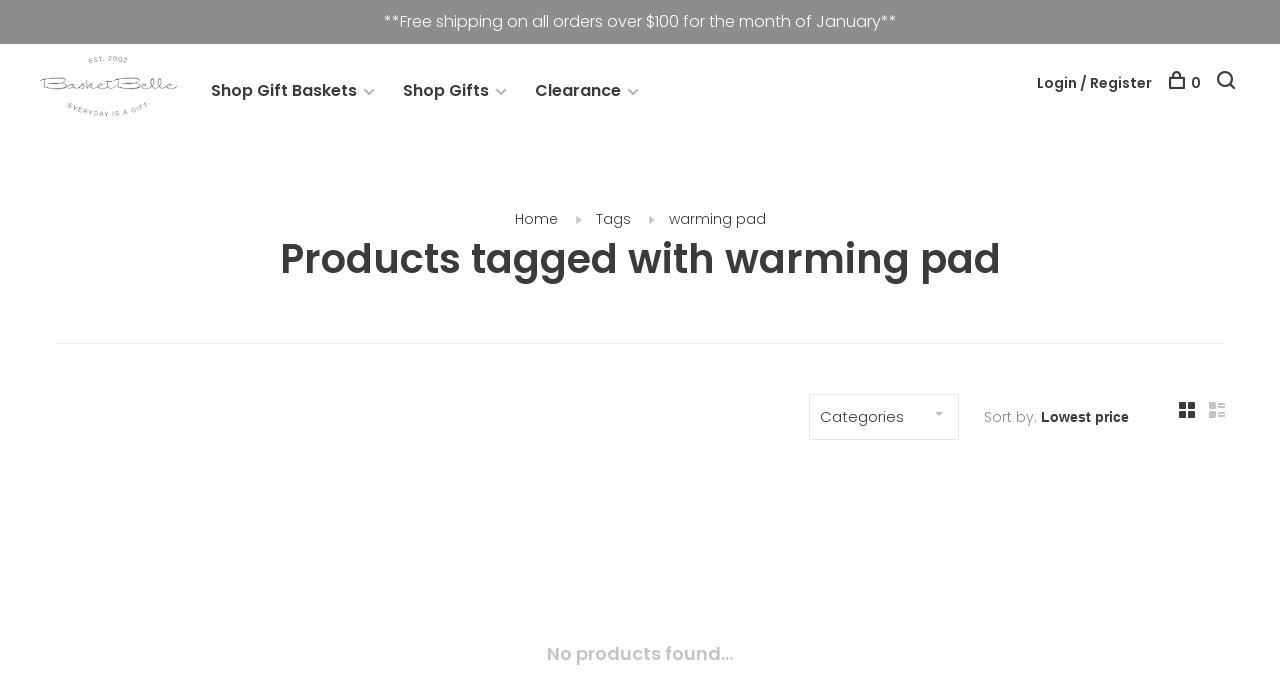

--- FILE ---
content_type: text/html;charset=utf-8
request_url: https://www.basketbelle.com/tags/warming-pad/
body_size: 8096
content:
<!DOCTYPE html>
<html lang="en">
  <head>
    
        
    <meta charset="utf-8"/>
<!-- [START] 'blocks/head.rain' -->
<!--

  (c) 2008-2026 Lightspeed Netherlands B.V.
  http://www.lightspeedhq.com
  Generated: 15-01-2026 @ 18:24:46

-->
<link rel="canonical" href="https://www.basketbelle.com/tags/warming-pad/"/>
<link rel="alternate" href="https://www.basketbelle.com/index.rss" type="application/rss+xml" title="New products"/>
<meta name="robots" content="noodp,noydir"/>
<meta property="og:url" content="https://www.basketbelle.com/tags/warming-pad/?source=facebook"/>
<meta property="og:site_name" content="BasketBelle"/>
<meta property="og:title" content="warming pad"/>
<meta property="og:description" content="Custom, corporate or grab and go baskets and gifts for every occasion"/>
<!--[if lt IE 9]>
<script src="https://cdn.shoplightspeed.com/assets/html5shiv.js?2025-02-20"></script>
<![endif]-->
<!-- [END] 'blocks/head.rain' -->
        	<meta property="og:image" content="https://cdn.shoplightspeed.com/shops/646068/themes/6715/v/378685/assets/logo.png?20211117220139">
        
        
        
        
    <title>warming pad - BasketBelle</title>
    <meta name="description" content="Custom, corporate or grab and go baskets and gifts for every occasion" />
    <meta name="keywords" content="warming, pad, basket, baskets, gifts, gift, custom, corporate, thank you, get well, sympathy, baby, for her, for him, home, wedding, congratulations, bath and body, cocktail, education, engagement, gourmet, pet, retirement" />
    <meta http-equiv="X-UA-Compatible" content="ie=edge">
    <meta name="viewport" content="width=device-width, initial-scale=1.0">
    <meta name="apple-mobile-web-app-capable" content="yes">
    <meta name="apple-mobile-web-app-status-bar-style" content="black">
    <meta name="viewport" content="width=device-width, initial-scale=1, maximum-scale=1, user-scalable=0"/>

    <link rel="shortcut icon" href="https://cdn.shoplightspeed.com/shops/646068/themes/6715/assets/favicon.ico?2026010822143420201219173038" type="image/x-icon" />
    
      	<link rel="preconnect" href="https://fonts.googleapis.com">
		<link rel="preconnect" href="https://fonts.gstatic.com" crossorigin>
  	    <link href='//fonts.googleapis.com/css?family=Poppins:400,400i,300,500,600,700,700i,800,900' rel='stylesheet' type='text/css'>
    
    <link rel="stylesheet" href="https://cdn.shoplightspeed.com/assets/gui-2-0.css?2025-02-20" />
    <link rel="stylesheet" href="https://cdn.shoplightspeed.com/assets/gui-responsive-2-0.css?2025-02-20" /> 
    <link rel="stylesheet" href="https://cdn.shoplightspeed.com/shops/646068/themes/6715/assets/style.css?2026010822143420201219173038">
    <link rel="stylesheet" href="https://cdn.shoplightspeed.com/shops/646068/themes/6715/assets/settings.css?2026010822143420201219173038" />
    <link rel="stylesheet" href="https://cdn.shoplightspeed.com/shops/646068/themes/6715/assets/custom.css?2026010822143420201219173038" />
    
    <script src="//ajax.googleapis.com/ajax/libs/jquery/3.0.0/jquery.min.js"></script>
    <script>
      	if( !window.jQuery ) document.write('<script src="https://cdn.shoplightspeed.com/shops/646068/themes/6715/assets/jquery-3.0.0.min.js?2026010822143420201219173038"><\/script>');
    </script>
    <script src="//cdn.jsdelivr.net/npm/js-cookie@2/src/js.cookie.min.js"></script>
    
    <script src="https://cdn.shoplightspeed.com/assets/gui.js?2025-02-20"></script>
    <script src="https://cdn.shoplightspeed.com/assets/gui-responsive-2-0.js?2025-02-20"></script>
    <script src="https://cdn.shoplightspeed.com/shops/646068/themes/6715/assets/scripts-min.js?2026010822143420201219173038"></script>
    
        
         
  </head>
  <body class="page-warming-pad">
    
        
    <div class="page-content">
      
                                      	      	              	      	      	            
      <script>
      var product_image_size = '660x660x2',
          product_image_thumb = '132x132x2',
          product_in_stock_label = 'In stock',
          product_backorder_label = 'On backorder',
      		product_out_of_stock_label = 'Out of stock',
          product_multiple_variant_label = 'View all product options',
          show_variant_picker = 1,
          display_variants_on_product_card = 1,
          display_variant_picker_on = 'all',
          show_newsletter_promo_popup = 0,
          newsletter_promo_delay = '10000',
          newsletter_promo_hide_until = '7',
      		currency_format = 'C$',
          number_format = '0,0.00',
      		shop_url = 'https://www.basketbelle.com/',
          shop_id = '646068',
        	readmore = 'Read more',
          search_url = "https://www.basketbelle.com/search/",
          search_empty = 'No products found',
                    view_all_results = 'View all results';
    	</script>
			
      
	<div class="top-bar">**Free shipping on all orders over $100 for the month of January**</div>

<div class="mobile-nav-overlay"></div>

<header class="site-header site-header-lg">
  
    
  <a href="https://www.basketbelle.com/" class="logo logo-lg ">
          <img src="https://cdn.shoplightspeed.com/shops/646068/themes/6715/v/378685/assets/logo.png?20211117220139" alt="BasketBelle" class="logo-image">
    	      	<img src="https://cdn.shoplightspeed.com/shops/646068/themes/6715/v/378857/assets/logo-white.png?20211118201843" alt="BasketBelle" class="logo-image logo-image-white">
    	      <img src="https://cdn.shoplightspeed.com/shops/646068/themes/6715/v/378857/assets/logo-white.png?20211118201843" alt="BasketBelle" class="logo-image logo-image-white">
          </a>

  <nav class="main-nav nav-style">
    <ul>
      
                  	
      	                <li class="menu-item-category-3178765 has-child">
          <a href="https://www.basketbelle.com/shop-gift-baskets/">Shop Gift Baskets</a>
          <button class="mobile-menu-subopen"><span class="nc-icon-mini arrows-3_small-down"></span></button>                    <ul class="">
                          <li class="subsubitem">
                <a class="underline-hover" href="https://www.basketbelle.com/shop-gift-baskets/baby-new-parents-kids/" title="Baby, New Parents &amp; Kids">Baby, New Parents &amp; Kids</a>
                                              </li>
                          <li class="subsubitem">
                <a class="underline-hover" href="https://www.basketbelle.com/shop-gift-baskets/bath-body/" title="Bath &amp; Body">Bath &amp; Body</a>
                                              </li>
                          <li class="subsubitem">
                <a class="underline-hover" href="https://www.basketbelle.com/shop-gift-baskets/birthday-collection/" title="Birthday Collection">Birthday Collection</a>
                                              </li>
                          <li class="subsubitem">
                <a class="underline-hover" href="https://www.basketbelle.com/shop-gift-baskets/cocktail-collection/" title="Cocktail Collection">Cocktail Collection</a>
                                              </li>
                          <li class="subsubitem">
                <a class="underline-hover" href="https://www.basketbelle.com/shop-gift-baskets/engagement-wedding/" title="Engagement/Wedding">Engagement/Wedding</a>
                                              </li>
                          <li class="subsubitem">
                <a class="underline-hover" href="https://www.basketbelle.com/shop-gift-baskets/golf/" title="Golf">Golf</a>
                                              </li>
                          <li class="subsubitem">
                <a class="underline-hover" href="https://www.basketbelle.com/shop-gift-baskets/gourmet-collection/" title="Gourmet Collection">Gourmet Collection</a>
                                              </li>
                          <li class="subsubitem">
                <a class="underline-hover" href="https://www.basketbelle.com/shop-gift-baskets/for-the-home/" title="For The Home">For The Home</a>
                                              </li>
                          <li class="subsubitem has-child">
                <a class="underline-hover" href="https://www.basketbelle.com/shop-gift-baskets/seasonal/" title="Seasonal">Seasonal</a>
                <button class="mobile-menu-subopen"><span class="nc-icon-mini arrows-3_small-down"></span></button>                                <ul class="">
                                      <li class="subsubitem">
                      <a class="underline-hover" href="https://www.basketbelle.com/shop-gift-baskets/seasonal/holiday/" title="Holiday">Holiday</a>
                    </li>
                                      <li class="subsubitem">
                      <a class="underline-hover" href="https://www.basketbelle.com/shop-gift-baskets/seasonal/fall-thanksgiving/" title="Fall - Thanksgiving">Fall - Thanksgiving</a>
                    </li>
                                  </ul>
                              </li>
                          <li class="subsubitem has-child">
                <a class="underline-hover" href="https://www.basketbelle.com/shop-gift-baskets/special-occasion/" title="Special Occasion">Special Occasion</a>
                <button class="mobile-menu-subopen"><span class="nc-icon-mini arrows-3_small-down"></span></button>                                <ul class="">
                                      <li class="subsubitem">
                      <a class="underline-hover" href="https://www.basketbelle.com/shop-gift-baskets/special-occasion/administrative-assistant/" title="Administrative Assistant">Administrative Assistant</a>
                    </li>
                                      <li class="subsubitem">
                      <a class="underline-hover" href="https://www.basketbelle.com/shop-gift-baskets/special-occasion/dental-nurse/" title="Dental / Nurse">Dental / Nurse</a>
                    </li>
                                      <li class="subsubitem">
                      <a class="underline-hover" href="https://www.basketbelle.com/shop-gift-baskets/special-occasion/graduation/" title="Graduation">Graduation</a>
                    </li>
                                      <li class="subsubitem">
                      <a class="underline-hover" href="https://www.basketbelle.com/shop-gift-baskets/special-occasion/retirement/" title="Retirement">Retirement</a>
                    </li>
                                      <li class="subsubitem">
                      <a class="underline-hover" href="https://www.basketbelle.com/shop-gift-baskets/special-occasion/teacher-education/" title="Teacher/Education">Teacher/Education</a>
                    </li>
                                  </ul>
                              </li>
                          <li class="subsubitem">
                <a class="underline-hover" href="https://www.basketbelle.com/shop-gift-baskets/thank-you/" title="Thank You">Thank You</a>
                                              </li>
                          <li class="subsubitem">
                <a class="underline-hover" href="https://www.basketbelle.com/shop-gift-baskets/thinking-of-you-sympathy-get-well/" title="Thinking of You/Sympathy/Get Well">Thinking of You/Sympathy/Get Well</a>
                                              </li>
                      </ul>
                  </li>
                <li class="menu-item-category-3178768 has-child">
          <a href="https://www.basketbelle.com/shop-gifts/">Shop Gifts</a>
          <button class="mobile-menu-subopen"><span class="nc-icon-mini arrows-3_small-down"></span></button>                    <ul class="">
                          <li class="subsubitem">
                <a class="underline-hover" href="https://www.basketbelle.com/shop-gifts/baby-kids/" title="Baby &amp; Kids">Baby &amp; Kids</a>
                                              </li>
                          <li class="subsubitem">
                <a class="underline-hover" href="https://www.basketbelle.com/shop-gifts/bath-body/" title="Bath &amp; Body">Bath &amp; Body</a>
                                              </li>
                          <li class="subsubitem">
                <a class="underline-hover" href="https://www.basketbelle.com/shop-gifts/birthday/" title="Birthday">Birthday</a>
                                              </li>
                          <li class="subsubitem">
                <a class="underline-hover" href="https://www.basketbelle.com/shop-gifts/books/" title="Books">Books</a>
                                              </li>
                          <li class="subsubitem">
                <a class="underline-hover" href="https://www.basketbelle.com/shop-gifts/candle/" title="Candle">Candle</a>
                                              </li>
                          <li class="subsubitem">
                <a class="underline-hover" href="https://www.basketbelle.com/shop-gifts/cards/" title="Cards">Cards</a>
                                              </li>
                          <li class="subsubitem">
                <a class="underline-hover" href="https://www.basketbelle.com/shop-gifts/cocktail/" title="Cocktail">Cocktail</a>
                                              </li>
                          <li class="subsubitem">
                <a class="underline-hover" href="https://www.basketbelle.com/shop-gifts/engagement-wedding/" title="Engagement/Wedding">Engagement/Wedding</a>
                                              </li>
                          <li class="subsubitem">
                <a class="underline-hover" href="https://www.basketbelle.com/shop-gifts/for-the-home/" title="For The Home">For The Home</a>
                                              </li>
                          <li class="subsubitem">
                <a class="underline-hover" href="https://www.basketbelle.com/shop-gifts/golf/" title="Golf">Golf</a>
                                              </li>
                          <li class="subsubitem">
                <a class="underline-hover" href="https://www.basketbelle.com/shop-gifts/gourmet/" title="Gourmet">Gourmet</a>
                                              </li>
                          <li class="subsubitem">
                <a class="underline-hover" href="https://www.basketbelle.com/shop-gifts/puzzles-games/" title="Puzzle&#039;s &amp; Games">Puzzle&#039;s &amp; Games</a>
                                              </li>
                          <li class="subsubitem has-child">
                <a class="underline-hover" href="https://www.basketbelle.com/shop-gifts/seasonal/" title="Seasonal">Seasonal</a>
                <button class="mobile-menu-subopen"><span class="nc-icon-mini arrows-3_small-down"></span></button>                                <ul class="">
                                      <li class="subsubitem">
                      <a class="underline-hover" href="https://www.basketbelle.com/shop-gifts/seasonal/holiday/" title="Holiday">Holiday</a>
                    </li>
                                      <li class="subsubitem">
                      <a class="underline-hover" href="https://www.basketbelle.com/shop-gifts/seasonal/fall-thanksgiving/" title="Fall - Thanksgiving">Fall - Thanksgiving</a>
                    </li>
                                  </ul>
                              </li>
                          <li class="subsubitem has-child">
                <a class="underline-hover" href="https://www.basketbelle.com/shop-gifts/special-occasions/" title="Special Occasions">Special Occasions</a>
                <button class="mobile-menu-subopen"><span class="nc-icon-mini arrows-3_small-down"></span></button>                                <ul class="">
                                      <li class="subsubitem">
                      <a class="underline-hover" href="https://www.basketbelle.com/shop-gifts/special-occasions/administrative-assistant/" title="Administrative Assistant">Administrative Assistant</a>
                    </li>
                                      <li class="subsubitem">
                      <a class="underline-hover" href="https://www.basketbelle.com/shop-gifts/special-occasions/dental-nurse/" title="Dental / Nurse">Dental / Nurse</a>
                    </li>
                                      <li class="subsubitem">
                      <a class="underline-hover" href="https://www.basketbelle.com/shop-gifts/special-occasions/graduation/" title="Graduation">Graduation</a>
                    </li>
                                      <li class="subsubitem">
                      <a class="underline-hover" href="https://www.basketbelle.com/shop-gifts/special-occasions/teacher/" title="Teacher">Teacher</a>
                    </li>
                                      <li class="subsubitem">
                      <a class="underline-hover" href="https://www.basketbelle.com/shop-gifts/special-occasions/retirement/" title="Retirement">Retirement</a>
                    </li>
                                  </ul>
                              </li>
                          <li class="subsubitem">
                <a class="underline-hover" href="https://www.basketbelle.com/shop-gifts/thinking-of-you-sympathy-get-well/" title="Thinking of you/Sympathy/Get Well">Thinking of you/Sympathy/Get Well</a>
                                              </li>
                          <li class="subsubitem">
                <a class="underline-hover" href="https://www.basketbelle.com/shop-gifts/thank-you/" title="Thank You">Thank You</a>
                                              </li>
                      </ul>
                  </li>
                <li class="menu-item-category-3582497 has-child">
          <a href="https://www.basketbelle.com/clearance/">Clearance</a>
          <button class="mobile-menu-subopen"><span class="nc-icon-mini arrows-3_small-down"></span></button>                    <ul class="">
                          <li class="subsubitem">
                <a class="underline-hover" href="https://www.basketbelle.com/clearance/30-off/" title="30% OFF">30% OFF</a>
                                              </li>
                          <li class="subsubitem">
                <a class="underline-hover" href="https://www.basketbelle.com/clearance/60-off/" title="60% OFF">60% OFF</a>
                                              </li>
                      </ul>
                  </li>
                      
                        
      	      
                        	
      	      	              
                        	
      	      
                              
      
      <li class="menu-item-mobile-only m-t-30">
                <a href="#" title="Account" data-featherlight="#loginModal">Login / Register</a>
              </li>
      
            
                              
      
    </ul>
  </nav>

  <nav class="secondary-nav nav-style">
    <div class="search-header secondary-style">
      <form action="https://www.basketbelle.com/search/" method="get" id="searchForm">
        <input type="text" name="q" autocomplete="off" value="" placeholder="Search for product">
        <a href="#" class="search-close">Close</a>
        <div class="search-results"></div>
      </form>
    </div>
    
    <ul>
      <li class="menu-item-desktop-only menu-item-account">
                <a href="#" title="Account" data-featherlight="#loginModal">Login / Register</a>
              </li>
      
            
                              
      
            
            
      <li>
        <a href="#" title="Cart" class="cart-trigger"><span class="nc-icon-mini shopping_bag-20"></span>0</a>
      </li>

      <li class="search-trigger-item">
        <a href="#" title="Search" class="search-trigger"><span class="nc-icon-mini ui-1_zoom"></span></a>
      </li>
    </ul>

    
    <a class="burger">
      <span></span>
    </a>
    
  </nav>
</header>      <div itemscope itemtype="http://schema.org/BreadcrumbList">
	<div itemprop="itemListElement" itemscope itemtype="http://schema.org/ListItem">
    <a itemprop="item" href="https://www.basketbelle.com/"><span itemprop="name" content="Home"></span></a>
    <meta itemprop="position" content="1" />
  </div>
    	<div itemprop="itemListElement" itemscope itemtype="http://schema.org/ListItem">
      <a itemprop="item" href="https://www.basketbelle.com/tags/"><span itemprop="name" content="Tags"></span></a>
      <meta itemprop="position" content="2" />
    </div>
    	<div itemprop="itemListElement" itemscope itemtype="http://schema.org/ListItem">
      <a itemprop="item" href="https://www.basketbelle.com/tags/warming-pad/"><span itemprop="name" content="warming pad"></span></a>
      <meta itemprop="position" content="3" />
    </div>
  </div>

      <div class="cart-sidebar-container">
  <div class="cart-sidebar">
    <button class="cart-sidebar-close" aria-label="Close">✕</button>
    <div class="cart-sidebar-title">
      <h5>Cart</h5>
      <p><span class="item-qty"></span> items</p>
    </div>
    
    <div class="cart-sidebar-body">
        
      <div class="no-cart-products">No products found...</div>
      
    </div>
    
      </div>
</div>      <!-- Login Modal -->
<div class="modal-lighbox login-modal" id="loginModal">
  <div class="row">
    <div class="col-sm-6 m-b-30 login-row p-r-30 sm-p-r-15">
      <h4>Login</h4>
      <p>Log in if you have an account</p>
      <form action="https://www.basketbelle.com/account/loginPost/?return=https%3A%2F%2Fwww.basketbelle.com%2Ftags%2Fwarming-pad%2F" method="post" class="secondary-style">
        <input type="hidden" name="key" value="b78df3ec22ac9824656e59060beffbbd" />
        <div class="form-row">
          <input type="text" name="email" autocomplete="on" placeholder="Email address" class="required" />
        </div>
        <div class="form-row">
          <input type="password" name="password" autocomplete="on" placeholder="Password" class="required" />
        </div>
        <div class="">
          <a class="button button-arrow button-solid button-block popup-validation m-b-15" href="javascript:;" title="Login">Login</a>
                  </div>
      </form>
    </div>
    <div class="col-sm-6 m-b-30 p-l-30 sm-p-l-15">
      <h4>Register</h4>
      <p class="register-subtitle">By creating an account with our store, you will be able to move through the checkout process faster, store multiple addresses, view and track your orders in your account, and more.</p>
      <a class="button button-arrow" href="https://www.basketbelle.com/account/register/" title="Create an account">Create an account</a>
    </div>
  </div>
  <div class="text-center forgot-password">
    <a class="forgot-pw" href="https://www.basketbelle.com/account/password/">Forgot your password?</a>
  </div>
</div>      
      <main class="main-content">
                  		

<div class="container container-sm">
  <!-- Collection Intro -->
    	<div class="text-center m-t-80 sm-m-t-50">
      
            
            <!-- Breadcrumbs -->
      <div class="breadcrumbs">
        <a href="https://www.basketbelle.com/" title="Home">Home</a>
                <i class="nc-icon-mini arrows-1_small-triangle-right"></i><a href="https://www.basketbelle.com/tags/">Tags</a>
                <i class="nc-icon-mini arrows-1_small-triangle-right"></i><a class="last" href="https://www.basketbelle.com/tags/warming-pad/">warming pad</a>
              </div>
            <h1 class="page-title">Products tagged with warming pad</h1>
          </div>
  </div>
  
<div class="collection-products collection-products--top-filters" id="collection-page">
    <div class="collection-content">
    
    <div class="collection-top-wrapper">
    
            
            <form action="https://www.basketbelle.com/tags/warming-pad/" method="get" id="filter_form_top_main">
        <input type="hidden" name="mode" value="grid" id="filter_form_mode_side" />
        <input type="hidden" name="limit" value="12" id="filter_form_limit_side" />
        <input type="hidden" name="sort" value="lowest" id="filter_form_sort_side" />
        <input type="hidden" name="max" value="5" id="filter_form_max_2_side" />
        <input type="hidden" name="min" value="0" id="filter_form_min_2_side" />
        <div class="sidebar-filters top-bar-filters">

          
            <div class="filter-wrap" id="priceFilters">
              <div class="filter-item">
                <div class="price-filter">
                  <div class="sidebar-filter-slider">
                    <div class="collection-filter-price price-filter-2"></div>
                  </div>
                  <div class="price-filter-range">
                    <div class="row">
                      <div class="col-xs-6">
                        <div class="min">Min: C$<span>0</span></div>
                      </div>
                      <div class="col-xs-6 text-right">
                        <div class="max">Max: C$<span>5</span></div>
                      </div>
                    </div>
                  </div>
                </div>
              </div>
            </div>
                    
                    <select name="category" class="selectric-minimal" onchange="if ( $(this).find(':selected').data('url').length ) { window.location.href = $(this).find(':selected').data('url');}">
            <option>Categories</option>
                          <option value="3178765"  data-url="https://www.basketbelle.com/shop-gift-baskets/">Shop Gift Baskets</option>
                                                <option value="3178789"  data-url="https://www.basketbelle.com/shop-gift-baskets/baby-new-parents-kids/">- Baby, New Parents &amp; Kids</option>
                                                    <option value="3178800"  data-url="https://www.basketbelle.com/shop-gift-baskets/bath-body/">- Bath &amp; Body</option>
                                                    <option value="3178832"  data-url="https://www.basketbelle.com/shop-gift-baskets/birthday-collection/">- Birthday Collection</option>
                                                    <option value="3178790"  data-url="https://www.basketbelle.com/shop-gift-baskets/cocktail-collection/">- Cocktail Collection</option>
                                                    <option value="3673788"  data-url="https://www.basketbelle.com/shop-gift-baskets/engagement-wedding/">- Engagement/Wedding</option>
                                                    <option value="4101182"  data-url="https://www.basketbelle.com/shop-gift-baskets/golf/">- Golf</option>
                                                    <option value="3178783"  data-url="https://www.basketbelle.com/shop-gift-baskets/gourmet-collection/">- Gourmet Collection</option>
                                                    <option value="3178795"  data-url="https://www.basketbelle.com/shop-gift-baskets/for-the-home/">- For The Home</option>
                                                    <option value="3178766"  data-url="https://www.basketbelle.com/shop-gift-baskets/seasonal/">- Seasonal</option>
                                                            <option value="4831032"  data-url="https://www.basketbelle.com/shop-gift-baskets/seasonal/holiday/">-- Holiday</option>
                                          <option value="3892532"  data-url="https://www.basketbelle.com/shop-gift-baskets/seasonal/fall-thanksgiving/">-- Fall - Thanksgiving</option>
                                                                        <option value="3673775"  data-url="https://www.basketbelle.com/shop-gift-baskets/special-occasion/">- Special Occasion</option>
                                                            <option value="3673777"  data-url="https://www.basketbelle.com/shop-gift-baskets/special-occasion/administrative-assistant/">-- Administrative Assistant</option>
                                          <option value="3673778"  data-url="https://www.basketbelle.com/shop-gift-baskets/special-occasion/dental-nurse/">-- Dental / Nurse</option>
                                          <option value="3713941"  data-url="https://www.basketbelle.com/shop-gift-baskets/special-occasion/graduation/">-- Graduation</option>
                                          <option value="3178828"  data-url="https://www.basketbelle.com/shop-gift-baskets/special-occasion/retirement/">-- Retirement</option>
                                          <option value="3673779"  data-url="https://www.basketbelle.com/shop-gift-baskets/special-occasion/teacher-education/">-- Teacher/Education</option>
                                                                        <option value="3178829"  data-url="https://www.basketbelle.com/shop-gift-baskets/thank-you/">- Thank You</option>
                                                    <option value="3178785"  data-url="https://www.basketbelle.com/shop-gift-baskets/thinking-of-you-sympathy-get-well/">- Thinking of You/Sympathy/Get Well</option>
                                                                          <option value="3178768"  data-url="https://www.basketbelle.com/shop-gifts/">Shop Gifts</option>
                                                <option value="3178830"  data-url="https://www.basketbelle.com/shop-gifts/baby-kids/">- Baby &amp; Kids</option>
                                                    <option value="3178781"  data-url="https://www.basketbelle.com/shop-gifts/bath-body/">- Bath &amp; Body</option>
                                                    <option value="3178833"  data-url="https://www.basketbelle.com/shop-gifts/birthday/">- Birthday</option>
                                                    <option value="3178773"  data-url="https://www.basketbelle.com/shop-gifts/books/">- Books</option>
                                                    <option value="3178774"  data-url="https://www.basketbelle.com/shop-gifts/candle/">- Candle</option>
                                                    <option value="3178775"  data-url="https://www.basketbelle.com/shop-gifts/cards/">- Cards</option>
                                                    <option value="3178769"  data-url="https://www.basketbelle.com/shop-gifts/cocktail/">- Cocktail</option>
                                                    <option value="4101183"  data-url="https://www.basketbelle.com/shop-gifts/engagement-wedding/">- Engagement/Wedding</option>
                                                    <option value="3178780"  data-url="https://www.basketbelle.com/shop-gifts/for-the-home/">- For The Home</option>
                                                    <option value="4101184"  data-url="https://www.basketbelle.com/shop-gifts/golf/">- Golf</option>
                                                    <option value="3178772"  data-url="https://www.basketbelle.com/shop-gifts/gourmet/">- Gourmet</option>
                                                    <option value="3178782"  data-url="https://www.basketbelle.com/shop-gifts/puzzles-games/">- Puzzle&#039;s &amp; Games</option>
                                                    <option value="3178804"  data-url="https://www.basketbelle.com/shop-gifts/seasonal/">- Seasonal</option>
                                                            <option value="4802785"  data-url="https://www.basketbelle.com/shop-gifts/seasonal/holiday/">-- Holiday</option>
                                          <option value="3892533"  data-url="https://www.basketbelle.com/shop-gifts/seasonal/fall-thanksgiving/">-- Fall - Thanksgiving</option>
                                                                        <option value="3673780"  data-url="https://www.basketbelle.com/shop-gifts/special-occasions/">- Special Occasions</option>
                                                            <option value="3673784"  data-url="https://www.basketbelle.com/shop-gifts/special-occasions/administrative-assistant/">-- Administrative Assistant</option>
                                          <option value="3673783"  data-url="https://www.basketbelle.com/shop-gifts/special-occasions/dental-nurse/">-- Dental / Nurse</option>
                                          <option value="3713947"  data-url="https://www.basketbelle.com/shop-gifts/special-occasions/graduation/">-- Graduation</option>
                                          <option value="3673786"  data-url="https://www.basketbelle.com/shop-gifts/special-occasions/teacher/">-- Teacher</option>
                                          <option value="4096078"  data-url="https://www.basketbelle.com/shop-gifts/special-occasions/retirement/">-- Retirement</option>
                                                                        <option value="3754743"  data-url="https://www.basketbelle.com/shop-gifts/thinking-of-you-sympathy-get-well/">- Thinking of you/Sympathy/Get Well</option>
                                                    <option value="4156360"  data-url="https://www.basketbelle.com/shop-gifts/thank-you/">- Thank You</option>
                                                                          <option value="3582497"  data-url="https://www.basketbelle.com/clearance/">Clearance</option>
                                                <option value="4803000"  data-url="https://www.basketbelle.com/clearance/30-off/">- 30% OFF</option>
                                                    <option value="4802965"  data-url="https://www.basketbelle.com/clearance/60-off/">- 60% OFF</option>
                                                                      </select>
                    
                    
          
        </div>
      </form>
            
            <form action="https://www.basketbelle.com/tags/warming-pad/" method="get" id="filter_form_top" class="inline">
        <input type="hidden" name="limit" value="12" id="filter_form_limit_top" />
        <input type="hidden" name="sort" value="lowest" id="filter_form_sort_top" />
        <input type="hidden" name="max" value="5" id="filter_form_max_top" />
        <input type="hidden" name="min" value="0" id="filter_form_min_top" />
        
      	<div class="inline collection-actions m-r-15 m-l-15">
          <div class="inline hint-text">Sort by: </div>
          <select name="sort" onchange="$('#filter_form_top').submit();" class="hidden-xs hidden-sm">
                    <option value="popular">Popularity</option>
                    <option value="newest">Newest products</option>
                    <option value="lowest" selected="selected">Lowest price</option>
                    <option value="highest">Highest price</option>
                    <option value="asc">Name ascending</option>
                    <option value="desc">Name descending</option>
                    </select>
        </div>
      </form>
          
    
      <div class="grid-list">
        <a href="#" class="grid-switcher-item active" data-value="grid">
          <i class="nc-icon-mini ui-2_grid-45"></i>
        </a>
        <a href="#" class="grid-switcher-item" data-value="list">
          <i class="nc-icon-mini nc-icon-mini ui-2_paragraph"></i>
        </a>
      </div>
    
    </div>

    <!-- Product list -->
    <div class="products-list row">  

      	      	
      	      		      	      
      	
         
                <div class="no-products-found col-xs-12">No products found...</div>
         
    </div>
    
    <div class="collection-sort">
      <form action="https://www.basketbelle.com/tags/warming-pad/" method="get" id="filter_form_bottom">
        <input type="hidden" name="limit" value="12" id="filter_form_limit_bottom" />
        <input type="hidden" name="sort" value="lowest" id="filter_form_sort_bottom" />
        <input type="hidden" name="max" value="5" id="filter_form_max_bottom" />
        <input type="hidden" name="min" value="0" id="filter_form_min_bottom" />
        
        <div class="row">
          <div class="col-md-4 sm-text-center">
            <!--<a class="filter-trigger m-r-15" href="javascript:;" title="Filters"><i class="nc-icon-mini ui-3_funnel-40"></i></a>-->
                        <div class="inline collection-actions m-r-15">
              <div class="inline hint-text">Sort by: </div>
              <select name="sort" onchange="$('#formSortModeLimit').submit();" class="hidden-xs hidden-sm">
                            <option value="popular">Popularity</option>
                            <option value="newest">Newest products</option>
                            <option value="lowest" selected="selected">Lowest price</option>
                            <option value="highest">Highest price</option>
                            <option value="asc">Name ascending</option>
                            <option value="desc">Name descending</option>
                            </select>
            </div>
                      </div>
          
          <div class="col-md-4 text-center">
                      </div>
          
          <div class="col-md-4 text-right sm-text-center">

            <div class="inline sort-block align-middle text-right pagination collection-actions">
              <div class="inline hint-text m-r-15">Showing 1 - 0 of 0</div>

              <!--
              <div class="inline hint-text">Show:</div>
              <select id="selectbox-2-bottom" name="limit" onchange="$('#formProductsFilters').submit();" class="inline">
                                <option value="4">4</option>
                                <option value="8">8</option>
                                <option value="12" selected="selected">12</option>
                                <option value="16">16</option>
                                <option value="20">20</option>
                                <option value="24">24</option>
                              </select>
              -->

            </div>
            
          </div>
        </div>
      </form>
    </div>

  </div>
</div>


<script type="text/javascript">
  $(function(){
    $('.grid-switcher-item').on('click', function(e) {
    	e.preventDefault();
      $('#filter_form_mode_side').val($(this).data('value')).parent('form').submit();
    });
    
    $('#collection-page input, #collection-page .collection-sort select').change(function(){
      $(this).closest('form').submit();
    });
    
    $(".collection-filter-price.price-filter-1").slider({
      range: true,
      min: 0,
      max: 5,
      values: [0, 5],
      step: 1,
      slide: function( event, ui){
    $('.price-filter-range .min span').html(ui.values[0]);
    $('.price-filter-range .max span').html(ui.values[1]);
    
    $('#filter_form_min_1_top, #filter_form_min_2_side').val(ui.values[0]);
    $('#filter_form_max_1_top, #filter_form_max_2_side').val(ui.values[1]);
  },
    stop: function(event, ui){
    $(this).closest('form').submit();
  }
    });
  $(".collection-filter-price.price-filter-2").slider({
      range: true,
      min: 0,
      max: 5,
      values: [0, 5],
      step: 1,
      slide: function( event, ui){
    $('.price-filter-range .min span').html(ui.values[0]);
    $('.price-filter-range .max span').html(ui.values[1]);
    
    $('#filter_form_min_1_top, #filter_form_min_2_side').val(ui.values[0]);
    $('#filter_form_max_1_top, #filter_form_max_2_side').val(ui.values[1]);
  },
    stop: function(event, ui){
    $(this).closest('form').submit();
  }
    });
  });
</script>                </main>
			
            
<footer>
  <div class="container">
    
    
        <div class="footer-menu">
      <ul>
                <li><a href="https://www.basketbelle.com/service/about/">About us</a></li>
                <li><a href="https://www.basketbelle.com/service/general-terms-conditions/">Terms &amp; Conditions</a></li>
                <li><a href="https://www.basketbelle.com/service/privacy-policy/">Privacy policy</a></li>
                <li><a href="https://www.basketbelle.com/service/payment-methods/">Payment methods</a></li>
                <li><a href="https://www.basketbelle.com/service/shipping-returns/">Shipping &amp; returns</a></li>
                <li><a href="https://www.basketbelle.com/service/">FAQs</a></li>
                <li><a href="https://www.basketbelle.com/sitemap/">Sitemap</a></li>
                <li><a href="https://www.basketbelle.com/service/disclaimer/">Disclaimer</a></li>
                <li><a href="https://www.basketbelle.com/service/contact-us/">Contact Us</a></li>
                      </ul>
    </div>
        
    

        <div class="footer-content">
      <p>Sign up for our newsletter and get the latest updates, news and product offers via email</p>
            <form id="formNewsletter" class="newsletter-footer-form secondary-style" action="https://www.basketbelle.com/account/newsletter/" method="post">
          <input type="hidden" name="key" value="b78df3ec22ac9824656e59060beffbbd" />
          <div class="form-row">
            <div class="input-group">
              <input type="text" name="email" id="formNewsletterEmail" value="" placeholder="Your email address">
              <a href="javascript:;" onclick="$('#formNewsletter').submit(); return false;" title="Subscribe" class="button button-arrow"></a>
            </div>
          </div>
      </form>
          </div>
    
        <div class="footer-content footer-content-description">
      
            <div class="footer-contact-details">
                <p>17 Boudreau Rd Unit 20, St. Albert, AB T8N 7K5</p>
        
                <div>
          <a href="tel:780-459-5427">
              <span class="hint-text">Telephone: </span><span class="bold">780-459-5427</span>
          </a>
        </div>
                        <div>
          <a href="/cdn-cgi/l/email-protection#82ebece4edc2e0e3f1e9e7f6e0e7eeeee7ace1edef">
            <span class="hint-text">Email: </span><span class="bold"><span class="__cf_email__" data-cfemail="4c25222a230c2e2d3f2729382e29202029622f2321">[email&#160;protected]</span></span>
          </a>
        </div> 
              </div>
            
      
            <div class="footer-menu footer-menu-social">
        <ul>
          <li><a href="https://www.facebook.com/BasketBelleGifts?ref=hl" target="_blank" title="Facebook"><span class="nc-icon-mini social_logo-fb-simple"></span></a></li>                    <li><a href="https://www.instagram.com/basketbelle.shop/" target="_blank" title="Instagram BasketBelle"><span class="nc-icon-mini social_logo-instagram"></span></a></li>                                                          </ul>
      </div>
            
      
            
    </div>
    
    <div class="copyright m-t-50">
      © Copyright 2026 BasketBelle
            <span>
      - Powered by
            <a href="http://www.lightspeedhq.com" title="Lightspeed" target="_blank">Lightspeed</a>
                  - Theme by <a href="https://huysmans.me" target="_blank">Huysmans.me </a>
      </span>
            
            
    </div>

    <div class="payments">
            <a href="https://www.basketbelle.com/service/payment-methods/" title="Credit Card">
        <img src="https://cdn.shoplightspeed.com/assets/icon-payment-creditcard.png?2025-02-20" alt="Credit Card" />
      </a>
          </div>

  </div>
  
</footer>
      <!-- [START] 'blocks/body.rain' -->
<script data-cfasync="false" src="/cdn-cgi/scripts/5c5dd728/cloudflare-static/email-decode.min.js"></script><script>
(function () {
  var s = document.createElement('script');
  s.type = 'text/javascript';
  s.async = true;
  s.src = 'https://www.basketbelle.com/services/stats/pageview.js';
  ( document.getElementsByTagName('head')[0] || document.getElementsByTagName('body')[0] ).appendChild(s);
})();
</script>
<script>
(function () {
  var s = document.createElement('script');
  s.type = 'text/javascript';
  s.async = true;
  s.src = 'https://chimpstatic.com/mcjs-connected/js/users/435422f35fa852cf308fdcd85/071a5c498319e87330e0b45be.js';
  ( document.getElementsByTagName('head')[0] || document.getElementsByTagName('body')[0] ).appendChild(s);
})();
</script>
<!-- [END] 'blocks/body.rain' -->
      
    </div>
    
    <script src="https://cdn.shoplightspeed.com/shops/646068/themes/6715/assets/app.js?2026010822143420201219173038"></script>
    
        
        	
<!-- Facebook Pixel Code -->
<script>
!function(f,b,e,v,n,t,s){if(f.fbq)return;n=f.fbq=function(){n.callMethod?
n.callMethod.apply(n,arguments):n.queue.push(arguments)};if(!f._fbq)f._fbq=n;
n.push=n;n.loaded=!0;n.version='2.0';n.queue=[];t=b.createElement(e);t.async=!0;
t.src=v;s=b.getElementsByTagName(e)[0];s.parentNode.insertBefore(t,s)}(window,
document,'script','https://connect.facebook.net/en_US/fbevents.js');
                         
fbq('init', '942631224679340');
  
fbq('track', 'PageView');
  
  
  
  
  
    
 </script>
<noscript><img height="1" width="1" style="display:none"
src="https://www.facebook.com/tr?id=942631224679340&ev=PageView&noscript=1"
/></noscript>
<!-- DO NOT MODIFY -->
<!-- End Facebook Pixel Code -->      
<script>(function(){function c(){var b=a.contentDocument||a.contentWindow.document;if(b){var d=b.createElement('script');d.innerHTML="window.__CF$cv$params={r:'9be7697259b88043',t:'MTc2ODUwMTQ4Ni4wMDAwMDA='};var a=document.createElement('script');a.nonce='';a.src='/cdn-cgi/challenge-platform/scripts/jsd/main.js';document.getElementsByTagName('head')[0].appendChild(a);";b.getElementsByTagName('head')[0].appendChild(d)}}if(document.body){var a=document.createElement('iframe');a.height=1;a.width=1;a.style.position='absolute';a.style.top=0;a.style.left=0;a.style.border='none';a.style.visibility='hidden';document.body.appendChild(a);if('loading'!==document.readyState)c();else if(window.addEventListener)document.addEventListener('DOMContentLoaded',c);else{var e=document.onreadystatechange||function(){};document.onreadystatechange=function(b){e(b);'loading'!==document.readyState&&(document.onreadystatechange=e,c())}}}})();</script><script defer src="https://static.cloudflareinsights.com/beacon.min.js/vcd15cbe7772f49c399c6a5babf22c1241717689176015" integrity="sha512-ZpsOmlRQV6y907TI0dKBHq9Md29nnaEIPlkf84rnaERnq6zvWvPUqr2ft8M1aS28oN72PdrCzSjY4U6VaAw1EQ==" data-cf-beacon='{"rayId":"9be7697259b88043","version":"2025.9.1","serverTiming":{"name":{"cfExtPri":true,"cfEdge":true,"cfOrigin":true,"cfL4":true,"cfSpeedBrain":true,"cfCacheStatus":true}},"token":"8247b6569c994ee1a1084456a4403cc9","b":1}' crossorigin="anonymous"></script>
</body>
</html>

--- FILE ---
content_type: text/javascript;charset=utf-8
request_url: https://www.basketbelle.com/services/stats/pageview.js
body_size: -436
content:
// SEOshop 15-01-2026 18:24:47